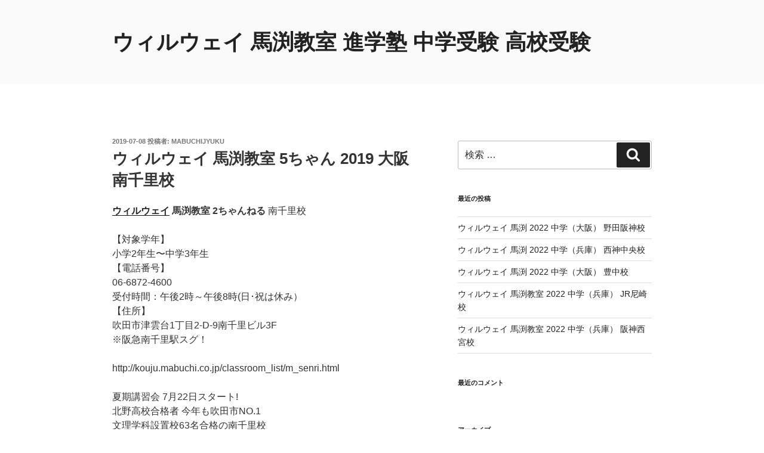

--- FILE ---
content_type: text/html; charset=utf-8
request_url: https://www.google.com/recaptcha/api2/aframe
body_size: 268
content:
<!DOCTYPE HTML><html><head><meta http-equiv="content-type" content="text/html; charset=UTF-8"></head><body><script nonce="s6LBN_mb3VOsk710BIKsNQ">/** Anti-fraud and anti-abuse applications only. See google.com/recaptcha */ try{var clients={'sodar':'https://pagead2.googlesyndication.com/pagead/sodar?'};window.addEventListener("message",function(a){try{if(a.source===window.parent){var b=JSON.parse(a.data);var c=clients[b['id']];if(c){var d=document.createElement('img');d.src=c+b['params']+'&rc='+(localStorage.getItem("rc::a")?sessionStorage.getItem("rc::b"):"");window.document.body.appendChild(d);sessionStorage.setItem("rc::e",parseInt(sessionStorage.getItem("rc::e")||0)+1);localStorage.setItem("rc::h",'1769729767681');}}}catch(b){}});window.parent.postMessage("_grecaptcha_ready", "*");}catch(b){}</script></body></html>